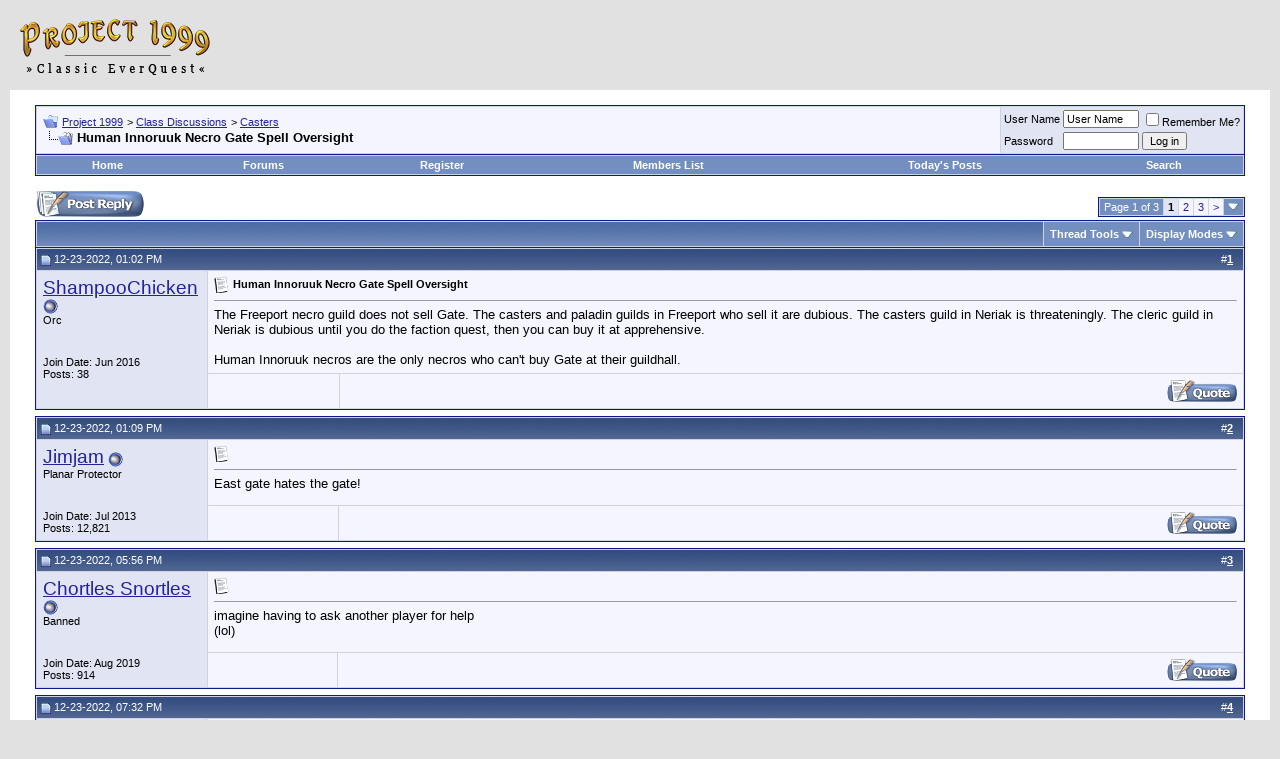

--- FILE ---
content_type: text/html; charset=ISO-8859-1
request_url: https://www.project1999.com/forums/showthread.php?s=586747c75cdfbb756f2ef083b6de353d&t=412526
body_size: 13551
content:
<!DOCTYPE html PUBLIC "-//W3C//DTD XHTML 1.0 Transitional//EN" "http://www.w3.org/TR/xhtml1/DTD/xhtml1-transitional.dtd">
<html xmlns="http://www.w3.org/1999/xhtml" dir="ltr" lang="en">
<head>
	<meta http-equiv="Content-Type" content="text/html; charset=ISO-8859-1" />
<meta name="generator" content="vBulletin" />

<meta name="keywords" content=" Human Innoruuk Necro Gate Spell Oversight, everquest,classic,emulator,nostalgia,server,project1999,p1999,p99,pvp,red99,red1999pvp,red,eqemu,eqemulator,game,gaming,online,mmo,mmorpg" />
<meta name="description" content=" Human Innoruuk Necro Gate Spell Oversight Casters" />


<!-- CSS Stylesheet -->
<style type="text/css" id="vbulletin_css">
/**
* vBulletin 3.8.11 CSS
* Style: 'Default Style'; Style ID: 1
*/
body
{
	background: #E1E1E2;
	color: #000000;
	font: 10pt verdana, geneva, lucida, 'lucida grande', arial, helvetica, sans-serif;
	margin: 5px 10px 10px 10px;
	padding: 0px;
}
a:link, body_alink
{
	color: #22229C;
}
a:visited, body_avisited
{
	color: #22229C;
}
a:hover, a:active, body_ahover
{
	color: #FF4400;
}
.page
{
	background: #FFFFFF;
	color: #000000;
}
td, th, p, li
{
	font: 10pt verdana, geneva, lucida, 'lucida grande', arial, helvetica, sans-serif;
}
.tborder
{
	background: #D1D1E1;
	color: #000000;
	border: 1px solid #0B198C;
}
.tcat
{
	background: #869BBF url(/forums/images/gradients/gradient_tcat.gif) repeat-x top left;
	color: #FFFFFF;
	font: bold 10pt verdana, geneva, lucida, 'lucida grande', arial, helvetica, sans-serif;
}
.tcat a:link, .tcat_alink
{
	color: #ffffff;
	text-decoration: none;
}
.tcat a:visited, .tcat_avisited
{
	color: #ffffff;
	text-decoration: none;
}
.tcat a:hover, .tcat a:active, .tcat_ahover
{
	color: #FFFF66;
	text-decoration: underline;
}
.thead
{
	background: #5C7099 url(/forums/images/gradients/gradient_thead.gif) repeat-x top left;
	color: #FFFFFF;
	font: bold 11px tahoma, verdana, geneva, lucida, 'lucida grande', arial, helvetica, sans-serif;
}
.thead a:link, .thead_alink
{
	color: #FFFFFF;
}
.thead a:visited, .thead_avisited
{
	color: #FFFFFF;
}
.thead a:hover, .thead a:active, .thead_ahover
{
	color: #FFFF00;
}
.tfoot
{
	background: #3E5C92;
	color: #E0E0F6;
}
.tfoot a:link, .tfoot_alink
{
	color: #E0E0F6;
}
.tfoot a:visited, .tfoot_avisited
{
	color: #E0E0F6;
}
.tfoot a:hover, .tfoot a:active, .tfoot_ahover
{
	color: #FFFF66;
}
.alt1, .alt1Active
{
	background: #F5F5FF;
	color: #000000;
}
.alt2, .alt2Active
{
	background: #E1E4F2;
	color: #000000;
}
.inlinemod
{
	background: #FFFFCC;
	color: #000000;
}
.wysiwyg
{
	background: #F5F5FF;
	color: #000000;
	font: 10pt verdana, geneva, lucida, 'lucida grande', arial, helvetica, sans-serif;
	margin: 5px 10px 10px 10px;
	padding: 0px;
}
.wysiwyg a:link, .wysiwyg_alink
{
	color: #22229C;
}
.wysiwyg a:visited, .wysiwyg_avisited
{
	color: #22229C;
}
.wysiwyg a:hover, .wysiwyg a:active, .wysiwyg_ahover
{
	color: #FF4400;
}
textarea, .bginput
{
	font: 10pt verdana, geneva, lucida, 'lucida grande', arial, helvetica, sans-serif;
}
.bginput option, .bginput optgroup
{
	font-size: 10pt;
	font-family: verdana, geneva, lucida, 'lucida grande', arial, helvetica, sans-serif;
}
.button
{
	font: 11px verdana, geneva, lucida, 'lucida grande', arial, helvetica, sans-serif;
}
select
{
	font: 11px verdana, geneva, lucida, 'lucida grande', arial, helvetica, sans-serif;
}
option, optgroup
{
	font-size: 11px;
	font-family: verdana, geneva, lucida, 'lucida grande', arial, helvetica, sans-serif;
}
.smallfont
{
	font: 11px verdana, geneva, lucida, 'lucida grande', arial, helvetica, sans-serif;
}
.time
{
	color: #666686;
}
.navbar
{
	font: 11px verdana, geneva, lucida, 'lucida grande', arial, helvetica, sans-serif;
}
.highlight
{
	color: #FF0000;
	font-weight: bold;
}
.fjsel
{
	background: #3E5C92;
	color: #E0E0F6;
}
.fjdpth0
{
	background: #F7F7F7;
	color: #000000;
}
.panel
{
	background: #E4E7F5 url(/forums/images/gradients/gradient_panel.gif) repeat-x top left;
	color: #000000;
	padding: 10px;
	border: 2px outset;
}
.panelsurround
{
	background: #D1D4E0 url(/forums/images/gradients/gradient_panelsurround.gif) repeat-x top left;
	color: #000000;
}
legend
{
	color: #22229C;
	font: 11px tahoma, verdana, geneva, lucida, 'lucida grande', arial, helvetica, sans-serif;
}
.vbmenu_control
{
	background: #738FBF;
	color: #FFFFFF;
	font: bold 11px tahoma, verdana, geneva, lucida, 'lucida grande', arial, helvetica, sans-serif;
	padding: 3px 6px 3px 6px;
	white-space: nowrap;
}
.vbmenu_control a:link, .vbmenu_control_alink
{
	color: #FFFFFF;
	text-decoration: none;
}
.vbmenu_control a:visited, .vbmenu_control_avisited
{
	color: #FFFFFF;
	text-decoration: none;
}
.vbmenu_control a:hover, .vbmenu_control a:active, .vbmenu_control_ahover
{
	color: #FFFFFF;
	text-decoration: underline;
}
.vbmenu_popup
{
	background: #FFFFFF;
	color: #000000;
	border: 1px solid #0B198C;
}
.vbmenu_option
{
	background: #BBC7CE;
	color: #000000;
	font: 11px verdana, geneva, lucida, 'lucida grande', arial, helvetica, sans-serif;
	white-space: nowrap;
	cursor: pointer;
}
.vbmenu_option a:link, .vbmenu_option_alink
{
	color: #22229C;
	text-decoration: none;
}
.vbmenu_option a:visited, .vbmenu_option_avisited
{
	color: #22229C;
	text-decoration: none;
}
.vbmenu_option a:hover, .vbmenu_option a:active, .vbmenu_option_ahover
{
	color: #FFFFFF;
	text-decoration: none;
}
.vbmenu_hilite
{
	background: #8A949E;
	color: #FFFFFF;
	font: 11px verdana, geneva, lucida, 'lucida grande', arial, helvetica, sans-serif;
	white-space: nowrap;
	cursor: pointer;
}
.vbmenu_hilite a:link, .vbmenu_hilite_alink
{
	color: #FFFFFF;
	text-decoration: none;
}
.vbmenu_hilite a:visited, .vbmenu_hilite_avisited
{
	color: #FFFFFF;
	text-decoration: none;
}
.vbmenu_hilite a:hover, .vbmenu_hilite a:active, .vbmenu_hilite_ahover
{
	color: #FFFFFF;
	text-decoration: none;
}
/* ***** styling for 'big' usernames on postbit etc. ***** */
.bigusername { font-size: 14pt; }

/* ***** small padding on 'thead' elements ***** */
td.thead, th.thead, div.thead { padding: 4px; }

/* ***** basic styles for multi-page nav elements */
.pagenav a { text-decoration: none; }
.pagenav td { padding: 2px 4px 2px 4px; }

/* ***** de-emphasized text */
.shade, a.shade:link, a.shade:visited { color: #777777; text-decoration: none; }
a.shade:active, a.shade:hover { color: #FF4400; text-decoration: underline; }
.tcat .shade, .thead .shade, .tfoot .shade { color: #DDDDDD; }

/* ***** define margin and font-size for elements inside panels ***** */
.fieldset { margin-bottom: 6px; }
.fieldset, .fieldset td, .fieldset p, .fieldset li { font-size: 11px; }
</style>
<link rel="stylesheet" type="text/css" href="clientscript/vbulletin_important.css?v=3811" /><style>
<!--
.sizedsig {
max-height:150px;
height:expression(this.scrollHeight > 150? "150px" : "hidden" );
overflow:hidden;
overflow-x:hidden;
}
// -->
</style>


<!-- / CSS Stylesheet -->

<!-- Yahoo Stuff -->
<script src="https://ajax.googleapis.com/ajax/libs/jquery/1.11.1/jquery.min.js"></script>
<script type="text/javascript" src="/forums/clientscript/yui/yahoo-dom-event/yahoo-dom-event.js?v=3811"></script>
<script type="text/javascript" src="/forums/clientscript/yui/connection/connection-min.js?v=3811"></script>
<script type="text/javascript">
<!--
var SESSIONURL = "s=e9c9567b5ddaa151a730096f7931d559&";
var SECURITYTOKEN = "guest";
var IMGDIR_MISC = "/forums/images/misc";
var vb_disable_ajax = parseInt("0", 10);
// -->
</script>
<script type="text/javascript" src="/forums/clientscript/vbulletin_global.js?v=3811"></script>
<script type="text/javascript" src="/forums/clientscript/vbulletin_menu.js?v=3811"></script>


	<title> Human Innoruuk Necro Gate Spell Oversight - Project 1999</title>
	<script type="text/javascript" src="/forums/clientscript/vbulletin_post_loader.js?v=3811"></script>
	<style type="text/css" id="vbulletin_showthread_css">
	<!--
	
	#links div { white-space: nowrap; }
	#links img { vertical-align: middle; }
	-->
	</style>
</head>
<body onload="">
<!-- logo -->
<a name="top"></a>
<table border="0" width="100%" cellpadding="0" cellspacing="0" align="center">
<tr>
	<td align="left"><a href="index.php?s=e9c9567b5ddaa151a730096f7931d559"><img src="/forums/images/p99_logo_forum_2.png" border="0" alt="Project 1999" /></a></td>
	<td align="center" id="header_right_cell" valign="center" nowrap>

<!-- Ad -->

</td>

</tr>
</table>
<!-- /logo -->

<!-- content table -->
<!-- open content container -->

<div align="center">
	<div class="page" style="width:100%; text-align:left">
		<div style="padding:0px 25px 0px 25px" align="left">





<br />

<!-- breadcrumb, login, pm info -->
<table class="tborder" cellpadding="6" cellspacing="1" border="0" width="100%" align="center">
<tr>
	<td class="alt1" width="100%">
		
			<table cellpadding="0" cellspacing="0" border="0">
			<tr valign="bottom">
				<td><a href="#" onclick="history.back(1); return false;"><img src="/forums/images/misc/navbits_start.gif" alt="Go Back" border="0" /></a></td>
				<td>&nbsp;</td>
				<td width="100%"><span class="navbar"><a href="index.php?s=e9c9567b5ddaa151a730096f7931d559" accesskey="1">Project 1999</a></span> 
	<span class="navbar">&gt; <a href="forumdisplay.php?s=e9c9567b5ddaa151a730096f7931d559&amp;f=61">Class Discussions</a></span>


	<span class="navbar">&gt; <a href="forumdisplay.php?s=e9c9567b5ddaa151a730096f7931d559&amp;f=66">Casters</a></span>

</td>
			</tr>
			<tr>
				<td class="navbar" style="font-size:10pt; padding-top:1px" colspan="3"><a href="/forums/showthread.php?s=586747c75cdfbb756f2ef083b6de353d&amp;t=412526"><img class="inlineimg" src="/forums/images/misc/navbits_finallink_ltr.gif" alt="Reload this Page" border="0" /></a> <strong>
	 Human Innoruuk Necro Gate Spell Oversight

</strong></td>
			</tr>
			</table>
		
	</td>

	<td class="alt2" nowrap="nowrap" style="padding:0px">
		<!-- login form2 -->
		<form action="/forums/login.php?do=login" method="post" onsubmit="md5hash(vb_login_password, vb_login_md5password, vb_login_md5password_utf, 0)">
		<script type="text/javascript" src="/forums/clientscript/vbulletin_md5.js?v=3811"></script>
		<table cellpadding="0" cellspacing="3" border="0">
		<tr>
			<td class="smallfont"><label for="navbar_username">User Name</label></td>
			<td><input type="text" class="bginput" style="font-size: 11px" name="vb_login_username" id="navbar_username" size="10" accesskey="u" tabindex="101" value="User Name" onfocus="if (this.value == 'User Name') this.value = '';" /></td>
			<td class="smallfont" nowrap="nowrap"><label for="cb_cookieuser_navbar"><input type="checkbox" name="cookieuser" value="1" tabindex="103" id="cb_cookieuser_navbar" accesskey="c" />Remember Me?</label></td>
		</tr>
		<tr>
			<td class="smallfont"><label for="navbar_password">Password</label></td>
			<td><input type="password" class="bginput" style="font-size: 11px" name="vb_login_password" id="navbar_password" size="10" tabindex="102" /></td>
			<td><input type="submit" class="button" value="Log in" tabindex="104" title="Enter your username and password in the boxes provided to login, or click the 'register' button to create a profile for yourself." accesskey="s" /></td>
		</tr>
		</table>
		<input type="hidden" name="s" value="e9c9567b5ddaa151a730096f7931d559" />
	<input type="hidden" name="securitytoken" value="guest" />
		<input type="hidden" name="do" value="login" />
		<input type="hidden" name="vb_login_md5password" />
		<input type="hidden" name="vb_login_md5password_utf" />
		</form>
		<!-- / login form -->
	</td>

</tr>
</table>
<!-- / breadcrumb, login, pm info -->

<!-- nav buttons bar -->
<div class="tborder" style="padding:1px; border-top-width:0px">
	<table cellpadding="0" cellspacing="0" border="0" width="100%" align="center">
	<tr align="center">
		<td class="vbmenu_control"><a href="/index.php?s=e9c9567b5ddaa151a730096f7931d559" accesskey="2">Home</a></td>
		<td class="vbmenu_control"><a href="/forums/index.php?s=e9c9567b5ddaa151a730096f7931d559" accesskey="2">Forums</a></td>
		
		
			<td class="vbmenu_control"><a href="/forums/register.php?s=e9c9567b5ddaa151a730096f7931d559" rel="nofollow">Register</a></td>
		
		
		
			<td class="vbmenu_control"><a href="/forums/memberlist.php?s=e9c9567b5ddaa151a730096f7931d559">Members List</a></td>
		
		
			
				
				<td class="vbmenu_control"><a href="/forums/search.php?s=e9c9567b5ddaa151a730096f7931d559&amp;do=getdaily" accesskey="2">Today's Posts</a></td>
				<td id="navbar_search" class="vbmenu_control"><a href="/forums/search.php?s=e9c9567b5ddaa151a730096f7931d559" accesskey="4" rel="nofollow">Search</a> </td>
			
			
		
		
		
		</tr>
	</table>
</div>
<!-- / nav buttons bar -->

<br />






<!-- NAVBAR POPUP MENUS -->

	
	<!-- header quick search form -->
	<div class="vbmenu_popup" id="navbar_search_menu" style="display:none" align="left">
		<table cellpadding="4" cellspacing="1" border="0">
		<tr>
			<td class="thead">Search Forums</td>
		</tr>
		<tr>
			<td class="vbmenu_option" title="nohilite">
				<form action="search.php?do=process" method="post">

					<input type="hidden" name="do" value="process" />
					<input type="hidden" name="quicksearch" value="1" />
					<input type="hidden" name="childforums" value="1" />
					<input type="hidden" name="exactname" value="1" />
					<input type="hidden" name="s" value="e9c9567b5ddaa151a730096f7931d559" />
	<input type="hidden" name="securitytoken" value="guest" />
					<div><input type="text" class="bginput" name="query" size="25" tabindex="1001" /><input type="submit" class="button" value="Go" tabindex="1004" /></div>
					<div style="margin-top:6px">
						<label for="rb_nb_sp0"><input type="radio" name="showposts" value="0" id="rb_nb_sp0" tabindex="1002" checked="checked" />Show Threads</label>
						&nbsp;
						<label for="rb_nb_sp1"><input type="radio" name="showposts" value="1" id="rb_nb_sp1" tabindex="1003" />Show Posts</label>
					</div>
				</form>
			</td>
		</tr>
		
		<tr>
			<td class="vbmenu_option"><a href="/forums/search.php?s=e9c9567b5ddaa151a730096f7931d559" accesskey="4" rel="nofollow">Advanced Search</a></td>
		</tr>
		
		</table>
	</div>
	<!-- / header quick search form -->
	

	
<!-- / NAVBAR POPUP MENUS -->

<!-- PAGENAV POPUP -->
	<div class="vbmenu_popup" id="pagenav_menu" style="display:none">
		<table cellpadding="4" cellspacing="1" border="0">
		<tr>
			<td class="thead" nowrap="nowrap">Go to Page...</td>
		</tr>
		<tr>
			<td class="vbmenu_option" title="nohilite">
			<form action="index.php" method="get" onsubmit="return this.gotopage()" id="pagenav_form">
				<input type="text" class="bginput" id="pagenav_itxt" style="font-size:11px" size="4" />
				<input type="button" class="button" id="pagenav_ibtn" value="Go" />
			</form>
			</td>
		</tr>
		</table>
	</div>
<!-- / PAGENAV POPUP -->








<a name="poststop" id="poststop"></a>

<!-- controls above postbits -->
<table cellpadding="0" cellspacing="0" border="0" width="100%" style="margin-bottom:3px">
<tr valign="bottom">
	
		<td class="smallfont"><a href="newreply.php?s=e9c9567b5ddaa151a730096f7931d559&amp;do=newreply&amp;noquote=1&amp;p=3547893" rel="nofollow"><img src="/forums/images/buttons/reply.gif" alt="Reply" border="0" /></a></td>
	
	<td align="right"><div class="pagenav" align="right">
<table class="tborder" cellpadding="3" cellspacing="1" border="0">
<tr>
	<td class="vbmenu_control" style="font-weight:normal">Page 1 of 3</td>
	
	
		<td class="alt2"><span class="smallfont" title="Showing results 1 to 10 of 23"><strong>1</strong></span></td>
 <td class="alt1"><a class="smallfont" href="showthread.php?s=e9c9567b5ddaa151a730096f7931d559&amp;t=412526&amp;page=2" title="Show results 11 to 20 of 23">2</a></td><td class="alt1"><a class="smallfont" href="showthread.php?s=e9c9567b5ddaa151a730096f7931d559&amp;t=412526&amp;page=3" title="Show results 21 to 23 of 23">3</a></td>
	<td class="alt1"><a rel="next" class="smallfont" href="showthread.php?s=e9c9567b5ddaa151a730096f7931d559&amp;t=412526&amp;page=2" title="Next Page - Results 11 to 20 of 23">&gt;</a></td>
	
	<td class="vbmenu_control" title="showthread.php?s=e9c9567b5ddaa151a730096f7931d559&amp;t=412526"><a name="PageNav"></a></td>
</tr>
</table>
</div></td>
</tr>
</table>
<!-- / controls above postbits -->

<!-- toolbar -->
<table class="tborder" cellpadding="6" cellspacing="1" border="0" width="100%" align="center" style="border-bottom-width:0px">
<tr>
	<td class="tcat" width="100%">
		<div class="smallfont">
		
		&nbsp;
		</div>
	</td>
	<td class="vbmenu_control" id="threadtools" nowrap="nowrap">
		<a href="/forums/showthread.php?t=412526&amp;nojs=1#goto_threadtools">Thread Tools</a>
		<script type="text/javascript"> vbmenu_register("threadtools"); </script>
	</td>
	
	
	
	<td class="vbmenu_control" id="displaymodes" nowrap="nowrap">
		<a href="/forums/showthread.php?t=412526&amp;nojs=1#goto_displaymodes">Display Modes</a>
		<script type="text/javascript"> vbmenu_register("displaymodes"); </script>
	</td>
	

	

</tr>
</table>
<!-- / toolbar -->



<!-- end content table -->

		</div>
	</div>
</div>

<!-- / close content container -->
<!-- / end content table -->





<div id="posts"><!-- post #3547893 -->

	<!-- open content container -->

<div align="center">
	<div class="page" style="width:100%; text-align:left">
		<div style="padding:0px 25px 0px 25px" align="left">

	<div id="edit3547893" style="padding:0px 0px 6px 0px">
	<!-- this is not the last post shown on the page -->



<table class="tborder" id="post3547893" cellpadding="6" cellspacing="1" border="0" width="100%" align="center">
<tr>
	<td class="thead" colspan="3" >
		<div class="normal" style="float:right">
			&nbsp;
			#<a href="showpost.php?s=e9c9567b5ddaa151a730096f7931d559&amp;p=3547893&amp;postcount=1" target="new" rel="nofollow" id="postcount3547893" name="1"><strong>1</strong></a> &nbsp;
			
			
			
			
			
		</div>

		<div class="normal">
			<!-- status icon and date -->
			<a name="post3547893"><img class="inlineimg" src="/forums/images/statusicon/post_old.gif" alt="Old" border="0" /></a>
			
				12-23-2022, 01:02 PM
			
			
			<!-- / status icon and date -->
		</div>
	</td>
</tr>
<tr>
	<td rowspan="2" class="alt2" valign="top" width="170" style="padding:0px">
		<!-- user info -->
		<table cellpadding="0" cellspacing="6" border="0" width="100%">
		<tr>
			<td>

				<div id="postmenu_3547893">
					
					<a class="bigusername" href="member.php?s=e9c9567b5ddaa151a730096f7931d559&amp;u=155657">ShampooChicken</a>
					<img class="inlineimg" src="/forums/images/statusicon/user_offline.gif" alt="ShampooChicken is offline" border="0" />


					<script type="text/javascript"> vbmenu_register("postmenu_3547893", true); </script>
					
				</div>

				<div class="smallfont">Orc</div>
				
				
				

			<br />
			<br />

				<div class="smallfont">
					<div>Join Date: Jun 2016</div>
					
					
					<div>
						Posts: 38
					</div>
					
					
					
					
					<div>    </div>
				</div>

			</td>
		</tr>
		</table>
		<!-- / user info -->
	</td>

	<td class="alt1" colspan="2" valign="top" id="td_post_3547893">
	<!-- message, attachments, sig -->

		

		
			<!-- icon and title -->
			<div class="smallfont">
				<img class="inlineimg" src="/forums/images/icons/icon1.gif" alt="Default" border="0" />
				<strong>Human Innoruuk Necro Gate Spell Oversight</strong>
			</div>
			<hr size="1" style="color:#D1D1E1" />
			<!-- / icon and title -->
		

		<!-- message -->
		<div id="post_message_3547893">The Freeport necro guild does not sell Gate. The casters and paladin guilds in Freeport who sell it are dubious. The casters guild in Neriak is threateningly. The cleric guild in Neriak is dubious until you do the faction quest, then you can buy it at apprehensive.<br />
<br />
Human Innoruuk necros are the only necros who can't buy Gate at their guildhall.</div>
		<!-- / message -->

		

		

		

		
		
		</td></tr>
		<tr><td class="alt1" valign="bottom" height="1" valign="bottom" nowrap>

		
		
		</td><td class="alt1" valign="bottom" height="1" nowrap>

		<div align="right">
			<!-- controls -->
			
			
			
				<a href="newreply.php?s=e9c9567b5ddaa151a730096f7931d559&amp;do=newreply&amp;p=3547893" rel="nofollow"><img src="/forums/images/buttons/quote.gif" alt="Reply With Quote" border="0" /></a>
			
			
			
			
			
			
			
				
			
			
			<!-- / controls -->
		</div>

	<!-- message, attachments, sig -->

	</td>
</tr>
</table>


<!-- post 3547893 popup menu -->
<div class="vbmenu_popup" id="postmenu_3547893_menu" style="display:none;">
	<table cellpadding="4" cellspacing="1" border="0">
	<tr>
		<td class="thead">ShampooChicken</td>
	</tr>
	
		<tr><td class="vbmenu_option"><a href="member.php?s=e9c9567b5ddaa151a730096f7931d559&amp;u=155657">View Public Profile</a></td></tr>
	
	
		<tr><td class="vbmenu_option"><a href="private.php?s=e9c9567b5ddaa151a730096f7931d559&amp;do=newpm&amp;u=155657" rel="nofollow">Send a private message to ShampooChicken</a></td></tr>
	
	
	
	
		<tr><td class="vbmenu_option"><a href="search.php?s=e9c9567b5ddaa151a730096f7931d559&amp;do=finduser&amp;u=155657" rel="nofollow">Find all posts by ShampooChicken</a></td></tr>
	
	
	
	</table>
</div>
<!-- / post 3547893 popup menu -->


	</div>
	
		</div>
	</div>
</div>

<!-- / close content container -->

<!-- / post #3547893 --><!-- post #3547900 -->

	<!-- open content container -->

<div align="center">
	<div class="page" style="width:100%; text-align:left">
		<div style="padding:0px 25px 0px 25px" align="left">

	<div id="edit3547900" style="padding:0px 0px 6px 0px">
	<!-- this is not the last post shown on the page -->



<table class="tborder" id="post3547900" cellpadding="6" cellspacing="1" border="0" width="100%" align="center">
<tr>
	<td class="thead" colspan="3" >
		<div class="normal" style="float:right">
			&nbsp;
			#<a href="showpost.php?s=e9c9567b5ddaa151a730096f7931d559&amp;p=3547900&amp;postcount=2" target="new" rel="nofollow" id="postcount3547900" name="2"><strong>2</strong></a> &nbsp;
			
			
			
			
			
		</div>

		<div class="normal">
			<!-- status icon and date -->
			<a name="post3547900"><img class="inlineimg" src="/forums/images/statusicon/post_old.gif" alt="Old" border="0" /></a>
			
				12-23-2022, 01:09 PM
			
			
			<!-- / status icon and date -->
		</div>
	</td>
</tr>
<tr>
	<td rowspan="2" class="alt2" valign="top" width="170" style="padding:0px">
		<!-- user info -->
		<table cellpadding="0" cellspacing="6" border="0" width="100%">
		<tr>
			<td>

				<div id="postmenu_3547900">
					
					<a class="bigusername" href="member.php?s=e9c9567b5ddaa151a730096f7931d559&amp;u=33136">Jimjam</a>
					<img class="inlineimg" src="/forums/images/statusicon/user_offline.gif" alt="Jimjam is offline" border="0" />


					<script type="text/javascript"> vbmenu_register("postmenu_3547900", true); </script>
					
				</div>

				<div class="smallfont">Planar Protector</div>
				
				
				

			<br />
			<br />

				<div class="smallfont">
					<div>Join Date: Jul 2013</div>
					
					
					<div>
						Posts: 12,821
					</div>
					
					
					
					
					<div>    </div>
				</div>

			</td>
		</tr>
		</table>
		<!-- / user info -->
	</td>

	<td class="alt1" colspan="2" valign="top" id="td_post_3547900">
	<!-- message, attachments, sig -->

		

		
			<!-- icon and title -->
			<div class="smallfont">
				<img class="inlineimg" src="/forums/images/icons/icon1.gif" alt="Default" border="0" />
				
			</div>
			<hr size="1" style="color:#D1D1E1" />
			<!-- / icon and title -->
		

		<!-- message -->
		<div id="post_message_3547900">East gate hates the gate!</div>
		<!-- / message -->

		

		

		

		
		
		</td></tr>
		<tr><td class="alt1" valign="bottom" height="1" valign="bottom" nowrap>

		
		
		</td><td class="alt1" valign="bottom" height="1" nowrap>

		<div align="right">
			<!-- controls -->
			
			
			
				<a href="newreply.php?s=e9c9567b5ddaa151a730096f7931d559&amp;do=newreply&amp;p=3547900" rel="nofollow"><img src="/forums/images/buttons/quote.gif" alt="Reply With Quote" border="0" /></a>
			
			
			
			
			
			
			
				
			
			
			<!-- / controls -->
		</div>

	<!-- message, attachments, sig -->

	</td>
</tr>
</table>


<!-- post 3547900 popup menu -->
<div class="vbmenu_popup" id="postmenu_3547900_menu" style="display:none;">
	<table cellpadding="4" cellspacing="1" border="0">
	<tr>
		<td class="thead">Jimjam</td>
	</tr>
	
		<tr><td class="vbmenu_option"><a href="member.php?s=e9c9567b5ddaa151a730096f7931d559&amp;u=33136">View Public Profile</a></td></tr>
	
	
		<tr><td class="vbmenu_option"><a href="private.php?s=e9c9567b5ddaa151a730096f7931d559&amp;do=newpm&amp;u=33136" rel="nofollow">Send a private message to Jimjam</a></td></tr>
	
	
	
	
		<tr><td class="vbmenu_option"><a href="search.php?s=e9c9567b5ddaa151a730096f7931d559&amp;do=finduser&amp;u=33136" rel="nofollow">Find all posts by Jimjam</a></td></tr>
	
	
	
	</table>
</div>
<!-- / post 3547900 popup menu -->


	</div>
	
		</div>
	</div>
</div>

<!-- / close content container -->

<!-- / post #3547900 --><!-- post #3548036 -->

	<!-- open content container -->

<div align="center">
	<div class="page" style="width:100%; text-align:left">
		<div style="padding:0px 25px 0px 25px" align="left">

	<div id="edit3548036" style="padding:0px 0px 6px 0px">
	<!-- this is not the last post shown on the page -->



<table class="tborder" id="post3548036" cellpadding="6" cellspacing="1" border="0" width="100%" align="center">
<tr>
	<td class="thead" colspan="3" >
		<div class="normal" style="float:right">
			&nbsp;
			#<a href="showpost.php?s=e9c9567b5ddaa151a730096f7931d559&amp;p=3548036&amp;postcount=3" target="new" rel="nofollow" id="postcount3548036" name="3"><strong>3</strong></a> &nbsp;
			
			
			
			
			
		</div>

		<div class="normal">
			<!-- status icon and date -->
			<a name="post3548036"><img class="inlineimg" src="/forums/images/statusicon/post_old.gif" alt="Old" border="0" /></a>
			
				12-23-2022, 05:56 PM
			
			
			<!-- / status icon and date -->
		</div>
	</td>
</tr>
<tr>
	<td rowspan="2" class="alt2" valign="top" width="170" style="padding:0px">
		<!-- user info -->
		<table cellpadding="0" cellspacing="6" border="0" width="100%">
		<tr>
			<td>

				<div id="postmenu_3548036">
					
					<a class="bigusername" href="member.php?s=e9c9567b5ddaa151a730096f7931d559&amp;u=198698">Chortles Snortles</a>
					<img class="inlineimg" src="/forums/images/statusicon/user_offline.gif" alt="Chortles Snortles is offline" border="0" />


					<script type="text/javascript"> vbmenu_register("postmenu_3548036", true); </script>
					
				</div>

				<div class="smallfont">Banned</div>
				
				
				

			<br />
			<br />

				<div class="smallfont">
					<div>Join Date: Aug 2019</div>
					
					
					<div>
						Posts: 914
					</div>
					
					
					
					
					<div>    </div>
				</div>

			</td>
		</tr>
		</table>
		<!-- / user info -->
	</td>

	<td class="alt1" colspan="2" valign="top" id="td_post_3548036">
	<!-- message, attachments, sig -->

		

		
			<!-- icon and title -->
			<div class="smallfont">
				<img class="inlineimg" src="/forums/images/icons/icon1.gif" alt="Default" border="0" />
				
			</div>
			<hr size="1" style="color:#D1D1E1" />
			<!-- / icon and title -->
		

		<!-- message -->
		<div id="post_message_3548036">imagine having to ask another player for help <br />
(lol)</div>
		<!-- / message -->

		

		

		

		
		
		</td></tr>
		<tr><td class="alt1" valign="bottom" height="1" valign="bottom" nowrap>

		
		
		</td><td class="alt1" valign="bottom" height="1" nowrap>

		<div align="right">
			<!-- controls -->
			
			
			
				<a href="newreply.php?s=e9c9567b5ddaa151a730096f7931d559&amp;do=newreply&amp;p=3548036" rel="nofollow"><img src="/forums/images/buttons/quote.gif" alt="Reply With Quote" border="0" /></a>
			
			
			
			
			
			
			
				
			
			
			<!-- / controls -->
		</div>

	<!-- message, attachments, sig -->

	</td>
</tr>
</table>


<!-- post 3548036 popup menu -->
<div class="vbmenu_popup" id="postmenu_3548036_menu" style="display:none;">
	<table cellpadding="4" cellspacing="1" border="0">
	<tr>
		<td class="thead">Chortles Snortles</td>
	</tr>
	
		<tr><td class="vbmenu_option"><a href="member.php?s=e9c9567b5ddaa151a730096f7931d559&amp;u=198698">View Public Profile</a></td></tr>
	
	
	
	
	
		<tr><td class="vbmenu_option"><a href="search.php?s=e9c9567b5ddaa151a730096f7931d559&amp;do=finduser&amp;u=198698" rel="nofollow">Find all posts by Chortles Snortles</a></td></tr>
	
	
	
	</table>
</div>
<!-- / post 3548036 popup menu -->


	</div>
	
		</div>
	</div>
</div>

<!-- / close content container -->

<!-- / post #3548036 --><!-- post #3548071 -->

	<!-- open content container -->

<div align="center">
	<div class="page" style="width:100%; text-align:left">
		<div style="padding:0px 25px 0px 25px" align="left">

	<div id="edit3548071" style="padding:0px 0px 6px 0px">
	<!-- this is not the last post shown on the page -->



<table class="tborder" id="post3548071" cellpadding="6" cellspacing="1" border="0" width="100%" align="center">
<tr>
	<td class="thead" colspan="3" >
		<div class="normal" style="float:right">
			&nbsp;
			#<a href="showpost.php?s=e9c9567b5ddaa151a730096f7931d559&amp;p=3548071&amp;postcount=4" target="new" rel="nofollow" id="postcount3548071" name="4"><strong>4</strong></a> &nbsp;
			
			
			
			
			
		</div>

		<div class="normal">
			<!-- status icon and date -->
			<a name="post3548071"><img class="inlineimg" src="/forums/images/statusicon/post_old.gif" alt="Old" border="0" /></a>
			
				12-23-2022, 07:32 PM
			
			
			<!-- / status icon and date -->
		</div>
	</td>
</tr>
<tr>
	<td rowspan="2" class="alt2" valign="top" width="170" style="padding:0px">
		<!-- user info -->
		<table cellpadding="0" cellspacing="6" border="0" width="100%">
		<tr>
			<td>

				<div id="postmenu_3548071">
					
					<a class="bigusername" href="member.php?s=e9c9567b5ddaa151a730096f7931d559&amp;u=125307">Videri</a>
					<img class="inlineimg" src="/forums/images/statusicon/user_offline.gif" alt="Videri is offline" border="0" />


					<script type="text/javascript"> vbmenu_register("postmenu_3548071", true); </script>
					
				</div>

				<div class="smallfont">Planar Protector</div>
				
				<br /><a href="member.php?s=e9c9567b5ddaa151a730096f7931d559&amp;u=125307"><img src="image.php?s=e9c9567b5ddaa151a730096f7931d559&amp;u=125307&amp;dateline=1588486349" width="100" height="66" alt="Videri's Avatar" border="0" /></a>
				

			<br />
			<br />

				<div class="smallfont">
					<div>Join Date: Dec 2014</div>
					
					
					<div>
						Posts: 2,923
					</div>
					
					
					
					
					<div>    </div>
				</div>

			</td>
		</tr>
		</table>
		<!-- / user info -->
	</td>

	<td class="alt1" colspan="2" valign="top" id="td_post_3548071">
	<!-- message, attachments, sig -->

		

		
			<!-- icon and title -->
			<div class="smallfont">
				<img class="inlineimg" src="/forums/images/icons/icon1.gif" alt="Default" border="0" />
				
			</div>
			<hr size="1" style="color:#D1D1E1" />
			<!-- / icon and title -->
		

		<!-- message -->
		<div id="post_message_3548071">You can also buy a gem, like a Jade or Peridot, drop-transfer it to a level 1 cleric, buy yourself Gate, and drop transfer the Gate scroll to your necro. Even roleplayers should be able to explain that as a shady transaction.</div>
		<!-- / message -->

		

		

		
		<!-- sig -->
			<div>
				__________________<br />
				<div class="sizedsig"><font color="SeaGreen">Potatus / Havona &lt;Castle&gt;</font> / <font color="Blue">Seaglass &lt;Castle&gt;</font> / <font color="Red">Tala / Havona</font><br />
<a href="https://project1999.com/forums/showpost.php?p=823300&amp;postcount=27" target="_blank"><div style="margin:20px; margin-top:5px; ">
	<div class="smallfont" style="margin-bottom:2px">Quote:</div>
	<table cellpadding="6" cellspacing="0" border="0" width="100%">
	<tr>
		<td class="alt2" style="border:1px inset">
			
				<div>
					Originally Posted by <strong>Nilbog</strong>
					
				</div>
				<div style="font-style:italic">I'll keep making classic changes when I can, regardless if people threaten to quit. I'm here to recreate classic eq; not to make people happy.</div>
			
		</td>
	</tr>
	</table>
</div></a></div>
			</div>
		<!-- / sig -->
		

		
		
		</td></tr>
		<tr><td class="alt1" valign="bottom" height="1" valign="bottom" nowrap>

		
		
		</td><td class="alt1" valign="bottom" height="1" nowrap>

		<div align="right">
			<!-- controls -->
			
			
			
				<a href="newreply.php?s=e9c9567b5ddaa151a730096f7931d559&amp;do=newreply&amp;p=3548071" rel="nofollow"><img src="/forums/images/buttons/quote.gif" alt="Reply With Quote" border="0" /></a>
			
			
			
			
			
			
			
				
			
			
			<!-- / controls -->
		</div>

	<!-- message, attachments, sig -->

	</td>
</tr>
</table>


<!-- post 3548071 popup menu -->
<div class="vbmenu_popup" id="postmenu_3548071_menu" style="display:none;">
	<table cellpadding="4" cellspacing="1" border="0">
	<tr>
		<td class="thead">Videri</td>
	</tr>
	
		<tr><td class="vbmenu_option"><a href="member.php?s=e9c9567b5ddaa151a730096f7931d559&amp;u=125307">View Public Profile</a></td></tr>
	
	
		<tr><td class="vbmenu_option"><a href="private.php?s=e9c9567b5ddaa151a730096f7931d559&amp;do=newpm&amp;u=125307" rel="nofollow">Send a private message to Videri</a></td></tr>
	
	
	
	
		<tr><td class="vbmenu_option"><a href="search.php?s=e9c9567b5ddaa151a730096f7931d559&amp;do=finduser&amp;u=125307" rel="nofollow">Find all posts by Videri</a></td></tr>
	
	
	
	</table>
</div>
<!-- / post 3548071 popup menu -->


	</div>
	
		</div>
	</div>
</div>

<!-- / close content container -->

<!-- / post #3548071 --><!-- post #3548102 -->

	<!-- open content container -->

<div align="center">
	<div class="page" style="width:100%; text-align:left">
		<div style="padding:0px 25px 0px 25px" align="left">

	<div id="edit3548102" style="padding:0px 0px 6px 0px">
	<!-- this is not the last post shown on the page -->



<table class="tborder" id="post3548102" cellpadding="6" cellspacing="1" border="0" width="100%" align="center">
<tr>
	<td class="thead" colspan="3" >
		<div class="normal" style="float:right">
			&nbsp;
			#<a href="showpost.php?s=e9c9567b5ddaa151a730096f7931d559&amp;p=3548102&amp;postcount=5" target="new" rel="nofollow" id="postcount3548102" name="5"><strong>5</strong></a> &nbsp;
			
			
			
			
			
		</div>

		<div class="normal">
			<!-- status icon and date -->
			<a name="post3548102"><img class="inlineimg" src="/forums/images/statusicon/post_old.gif" alt="Old" border="0" /></a>
			
				12-23-2022, 08:31 PM
			
			
			<!-- / status icon and date -->
		</div>
	</td>
</tr>
<tr>
	<td rowspan="2" class="alt2" valign="top" width="170" style="padding:0px">
		<!-- user info -->
		<table cellpadding="0" cellspacing="6" border="0" width="100%">
		<tr>
			<td>

				<div id="postmenu_3548102">
					
					<a class="bigusername" href="member.php?s=e9c9567b5ddaa151a730096f7931d559&amp;u=232083">PatChapp</a>
					<img class="inlineimg" src="/forums/images/statusicon/user_offline.gif" alt="PatChapp is offline" border="0" />


					<script type="text/javascript"> vbmenu_register("postmenu_3548102", true); </script>
					
				</div>

				<div class="smallfont">Planar Protector</div>
				
				
				

			<br />
			<br />

				<div class="smallfont">
					<div>Join Date: Jul 2021</div>
					
					
					<div>
						Posts: 1,171
					</div>
					
					
					
					
					<div>    </div>
				</div>

			</td>
		</tr>
		</table>
		<!-- / user info -->
	</td>

	<td class="alt1" colspan="2" valign="top" id="td_post_3548102">
	<!-- message, attachments, sig -->

		

		
			<!-- icon and title -->
			<div class="smallfont">
				<img class="inlineimg" src="/forums/images/icons/icon1.gif" alt="Default" border="0" />
				
			</div>
			<hr size="1" style="color:#D1D1E1" />
			<!-- / icon and title -->
		

		<!-- message -->
		<div id="post_message_3548102">Human innoruuk cleric can't buy spells at all until they do they do the faction quest.</div>
		<!-- / message -->

		

		

		

		
		
		</td></tr>
		<tr><td class="alt1" valign="bottom" height="1" valign="bottom" nowrap>

		
		
		</td><td class="alt1" valign="bottom" height="1" nowrap>

		<div align="right">
			<!-- controls -->
			
			
			
				<a href="newreply.php?s=e9c9567b5ddaa151a730096f7931d559&amp;do=newreply&amp;p=3548102" rel="nofollow"><img src="/forums/images/buttons/quote.gif" alt="Reply With Quote" border="0" /></a>
			
			
			
			
			
			
			
				
			
			
			<!-- / controls -->
		</div>

	<!-- message, attachments, sig -->

	</td>
</tr>
</table>


<!-- post 3548102 popup menu -->
<div class="vbmenu_popup" id="postmenu_3548102_menu" style="display:none;">
	<table cellpadding="4" cellspacing="1" border="0">
	<tr>
		<td class="thead">PatChapp</td>
	</tr>
	
		<tr><td class="vbmenu_option"><a href="member.php?s=e9c9567b5ddaa151a730096f7931d559&amp;u=232083">View Public Profile</a></td></tr>
	
	
		<tr><td class="vbmenu_option"><a href="private.php?s=e9c9567b5ddaa151a730096f7931d559&amp;do=newpm&amp;u=232083" rel="nofollow">Send a private message to PatChapp</a></td></tr>
	
	
	
	
		<tr><td class="vbmenu_option"><a href="search.php?s=e9c9567b5ddaa151a730096f7931d559&amp;do=finduser&amp;u=232083" rel="nofollow">Find all posts by PatChapp</a></td></tr>
	
	
	
	</table>
</div>
<!-- / post 3548102 popup menu -->


	</div>
	
		</div>
	</div>
</div>

<!-- / close content container -->

<!-- / post #3548102 --><!-- post #3548205 -->

	<!-- open content container -->

<div align="center">
	<div class="page" style="width:100%; text-align:left">
		<div style="padding:0px 25px 0px 25px" align="left">

	<div id="edit3548205" style="padding:0px 0px 6px 0px">
	<!-- this is not the last post shown on the page -->



<table class="tborder" id="post3548205" cellpadding="6" cellspacing="1" border="0" width="100%" align="center">
<tr>
	<td class="thead" colspan="3" >
		<div class="normal" style="float:right">
			&nbsp;
			#<a href="showpost.php?s=e9c9567b5ddaa151a730096f7931d559&amp;p=3548205&amp;postcount=6" target="new" rel="nofollow" id="postcount3548205" name="6"><strong>6</strong></a> &nbsp;
			
			
			
			
			
		</div>

		<div class="normal">
			<!-- status icon and date -->
			<a name="post3548205"><img class="inlineimg" src="/forums/images/statusicon/post_old.gif" alt="Old" border="0" /></a>
			
				12-23-2022, 11:46 PM
			
			
			<!-- / status icon and date -->
		</div>
	</td>
</tr>
<tr>
	<td rowspan="2" class="alt2" valign="top" width="170" style="padding:0px">
		<!-- user info -->
		<table cellpadding="0" cellspacing="6" border="0" width="100%">
		<tr>
			<td>

				<div id="postmenu_3548205">
					
					<a class="bigusername" href="member.php?s=e9c9567b5ddaa151a730096f7931d559&amp;u=210090">magnetaress</a>
					<img class="inlineimg" src="/forums/images/statusicon/user_offline.gif" alt="magnetaress is offline" border="0" />


					<script type="text/javascript"> vbmenu_register("postmenu_3548205", true); </script>
					
				</div>

				<div class="smallfont">Planar Protector</div>
				
				<br /><a href="member.php?s=e9c9567b5ddaa151a730096f7931d559&amp;u=210090"><img src="image.php?s=e9c9567b5ddaa151a730096f7931d559&amp;u=210090&amp;dateline=1719712045" width="100" height="98" alt="magnetaress's Avatar" border="0" /></a>
				

			<br />
			<br />

				<div class="smallfont">
					<div>Join Date: Feb 2020</div>
					<div>Location: Inside of you.</div>
					
					<div>
						Posts: 10,241
					</div>
					
					
					
					
					<div>    </div>
				</div>

			</td>
		</tr>
		</table>
		<!-- / user info -->
	</td>

	<td class="alt1" colspan="2" valign="top" id="td_post_3548205">
	<!-- message, attachments, sig -->

		

		
			<!-- icon and title -->
			<div class="smallfont">
				<img class="inlineimg" src="/forums/images/icons/icon1.gif" alt="Default" border="0" />
				
			</div>
			<hr size="1" style="color:#D1D1E1" />
			<!-- / icon and title -->
		

		<!-- message -->
		<div id="post_message_3548205">You can buy everything you need in Neriak.</div>
		<!-- / message -->

		

		

		

		
		
		</td></tr>
		<tr><td class="alt1" valign="bottom" height="1" valign="bottom" nowrap>

		
		
		</td><td class="alt1" valign="bottom" height="1" nowrap>

		<div align="right">
			<!-- controls -->
			
			
			
				<a href="newreply.php?s=e9c9567b5ddaa151a730096f7931d559&amp;do=newreply&amp;p=3548205" rel="nofollow"><img src="/forums/images/buttons/quote.gif" alt="Reply With Quote" border="0" /></a>
			
			
			
			
			
			
			
				
			
			
			<!-- / controls -->
		</div>

	<!-- message, attachments, sig -->

	</td>
</tr>
</table>


<!-- post 3548205 popup menu -->
<div class="vbmenu_popup" id="postmenu_3548205_menu" style="display:none;">
	<table cellpadding="4" cellspacing="1" border="0">
	<tr>
		<td class="thead">magnetaress</td>
	</tr>
	
		<tr><td class="vbmenu_option"><a href="member.php?s=e9c9567b5ddaa151a730096f7931d559&amp;u=210090">View Public Profile</a></td></tr>
	
	
		<tr><td class="vbmenu_option"><a href="private.php?s=e9c9567b5ddaa151a730096f7931d559&amp;do=newpm&amp;u=210090" rel="nofollow">Send a private message to magnetaress</a></td></tr>
	
	
	
	
		<tr><td class="vbmenu_option"><a href="search.php?s=e9c9567b5ddaa151a730096f7931d559&amp;do=finduser&amp;u=210090" rel="nofollow">Find all posts by magnetaress</a></td></tr>
	
	
	
	</table>
</div>
<!-- / post 3548205 popup menu -->


	</div>
	
		</div>
	</div>
</div>

<!-- / close content container -->

<!-- / post #3548205 --><!-- post #3548439 -->

	<!-- open content container -->

<div align="center">
	<div class="page" style="width:100%; text-align:left">
		<div style="padding:0px 25px 0px 25px" align="left">

	<div id="edit3548439" style="padding:0px 0px 6px 0px">
	<!-- this is not the last post shown on the page -->



<table class="tborder" id="post3548439" cellpadding="6" cellspacing="1" border="0" width="100%" align="center">
<tr>
	<td class="thead" colspan="3" >
		<div class="normal" style="float:right">
			&nbsp;
			#<a href="showpost.php?s=e9c9567b5ddaa151a730096f7931d559&amp;p=3548439&amp;postcount=7" target="new" rel="nofollow" id="postcount3548439" name="7"><strong>7</strong></a> &nbsp;
			
			
			
			
			
		</div>

		<div class="normal">
			<!-- status icon and date -->
			<a name="post3548439"><img class="inlineimg" src="/forums/images/statusicon/post_old.gif" alt="Old" border="0" /></a>
			
				12-24-2022, 06:11 PM
			
			
			<!-- / status icon and date -->
		</div>
	</td>
</tr>
<tr>
	<td rowspan="2" class="alt2" valign="top" width="170" style="padding:0px">
		<!-- user info -->
		<table cellpadding="0" cellspacing="6" border="0" width="100%">
		<tr>
			<td>

				<div id="postmenu_3548439">
					
					<a class="bigusername" href="member.php?s=e9c9567b5ddaa151a730096f7931d559&amp;u=182286">tadkins</a>
					<img class="inlineimg" src="/forums/images/statusicon/user_offline.gif" alt="tadkins is offline" border="0" />


					<script type="text/javascript"> vbmenu_register("postmenu_3548439", true); </script>
					
				</div>

				<div class="smallfont">Fire Giant</div>
				
				
				

			<br />
			<br />

				<div class="smallfont">
					<div>Join Date: Jun 2018</div>
					
					
					<div>
						Posts: 589
					</div>
					
					
					
					
					<div>    </div>
				</div>

			</td>
		</tr>
		</table>
		<!-- / user info -->
	</td>

	<td class="alt1" colspan="2" valign="top" id="td_post_3548439">
	<!-- message, attachments, sig -->

		

		
			<!-- icon and title -->
			<div class="smallfont">
				<img class="inlineimg" src="/forums/images/icons/icon1.gif" alt="Default" border="0" />
				
			</div>
			<hr size="1" style="color:#D1D1E1" />
			<!-- / icon and title -->
		

		<!-- message -->
		<div id="post_message_3548439"><div style="margin:20px; margin-top:5px; ">
	<div class="smallfont" style="margin-bottom:2px">Quote:</div>
	<table cellpadding="6" cellspacing="0" border="0" width="100%">
	<tr>
		<td class="alt2" style="border:1px inset">
			
				<div>
					Originally Posted by <strong>PatChapp</strong>
					<b>[<i>You must be logged in to view images. Log in or <a href="http://www.project1999.com/forums/register.php">Register</a>.</i>]</b>
				</div>
				<div style="font-style:italic">Human innoruuk cleric can't buy spells at all until they do they do the faction quest.</div>
			
		</td>
	</tr>
	</table>
</div>I'm fairly certain they start apprehensive with the Temple of Marr, so that is an option.<br />
<br />
Doing the faction quest and purchasing them from the Innoruuk priests is definitely more fitting though.</div>
		<!-- / message -->

		

		

		

		
		
		</td></tr>
		<tr><td class="alt1" valign="bottom" height="1" valign="bottom" nowrap>

		
		
		</td><td class="alt1" valign="bottom" height="1" nowrap>

		<div align="right">
			<!-- controls -->
			
			
			
				<a href="newreply.php?s=e9c9567b5ddaa151a730096f7931d559&amp;do=newreply&amp;p=3548439" rel="nofollow"><img src="/forums/images/buttons/quote.gif" alt="Reply With Quote" border="0" /></a>
			
			
			
			
			
			
			
				
			
			
			<!-- / controls -->
		</div>

	<!-- message, attachments, sig -->

	</td>
</tr>
</table>


<!-- post 3548439 popup menu -->
<div class="vbmenu_popup" id="postmenu_3548439_menu" style="display:none;">
	<table cellpadding="4" cellspacing="1" border="0">
	<tr>
		<td class="thead">tadkins</td>
	</tr>
	
		<tr><td class="vbmenu_option"><a href="member.php?s=e9c9567b5ddaa151a730096f7931d559&amp;u=182286">View Public Profile</a></td></tr>
	
	
		<tr><td class="vbmenu_option"><a href="private.php?s=e9c9567b5ddaa151a730096f7931d559&amp;do=newpm&amp;u=182286" rel="nofollow">Send a private message to tadkins</a></td></tr>
	
	
	
	
		<tr><td class="vbmenu_option"><a href="search.php?s=e9c9567b5ddaa151a730096f7931d559&amp;do=finduser&amp;u=182286" rel="nofollow">Find all posts by tadkins</a></td></tr>
	
	
	
	</table>
</div>
<!-- / post 3548439 popup menu -->


	</div>
	
		</div>
	</div>
</div>

<!-- / close content container -->

<!-- / post #3548439 --><!-- post #3548470 -->

	<!-- open content container -->

<div align="center">
	<div class="page" style="width:100%; text-align:left">
		<div style="padding:0px 25px 0px 25px" align="left">

	<div id="edit3548470" style="padding:0px 0px 6px 0px">
	<!-- this is not the last post shown on the page -->



<table class="tborder" id="post3548470" cellpadding="6" cellspacing="1" border="0" width="100%" align="center">
<tr>
	<td class="thead" colspan="3" >
		<div class="normal" style="float:right">
			&nbsp;
			#<a href="showpost.php?s=e9c9567b5ddaa151a730096f7931d559&amp;p=3548470&amp;postcount=8" target="new" rel="nofollow" id="postcount3548470" name="8"><strong>8</strong></a> &nbsp;
			
			
			
			
			
		</div>

		<div class="normal">
			<!-- status icon and date -->
			<a name="post3548470"><img class="inlineimg" src="/forums/images/statusicon/post_old.gif" alt="Old" border="0" /></a>
			
				12-24-2022, 08:31 PM
			
			
			<!-- / status icon and date -->
		</div>
	</td>
</tr>
<tr>
	<td rowspan="2" class="alt2" valign="top" width="170" style="padding:0px">
		<!-- user info -->
		<table cellpadding="0" cellspacing="6" border="0" width="100%">
		<tr>
			<td>

				<div id="postmenu_3548470">
					
					<a class="bigusername" href="member.php?s=e9c9567b5ddaa151a730096f7931d559&amp;u=232083">PatChapp</a>
					<img class="inlineimg" src="/forums/images/statusicon/user_offline.gif" alt="PatChapp is offline" border="0" />


					<script type="text/javascript"> vbmenu_register("postmenu_3548470", true); </script>
					
				</div>

				<div class="smallfont">Planar Protector</div>
				
				
				

			<br />
			<br />

				<div class="smallfont">
					<div>Join Date: Jul 2021</div>
					
					
					<div>
						Posts: 1,171
					</div>
					
					
					
					
					<div>    </div>
				</div>

			</td>
		</tr>
		</table>
		<!-- / user info -->
	</td>

	<td class="alt1" colspan="2" valign="top" id="td_post_3548470">
	<!-- message, attachments, sig -->

		

		
			<!-- icon and title -->
			<div class="smallfont">
				<img class="inlineimg" src="/forums/images/icons/icon1.gif" alt="Default" border="0" />
				
			</div>
			<hr size="1" style="color:#D1D1E1" />
			<!-- / icon and title -->
		

		<!-- message -->
		<div id="post_message_3548470"><div style="margin:20px; margin-top:5px; ">
	<div class="smallfont" style="margin-bottom:2px">Quote:</div>
	<table cellpadding="6" cellspacing="0" border="0" width="100%">
	<tr>
		<td class="alt2" style="border:1px inset">
			
				<div>
					Originally Posted by <strong>tadkins</strong>
					<b>[<i>You must be logged in to view images. Log in or <a href="http://www.project1999.com/forums/register.php">Register</a>.</i>]</b>
				</div>
				<div style="font-style:italic">I'm fairly certain they start apprehensive with the Temple of Marr, so that is an option.<br />
<br />
Doing the faction quest and purchasing them from the Innoruuk priests is definitely more fitting though.</div>
			
		</td>
	</tr>
	</table>
</div>They start glowers in nfp, I thought it was hilarious and very fitting the evil healer meme</div>
		<!-- / message -->

		

		

		

		
		
		</td></tr>
		<tr><td class="alt1" valign="bottom" height="1" valign="bottom" nowrap>

		
		
		</td><td class="alt1" valign="bottom" height="1" nowrap>

		<div align="right">
			<!-- controls -->
			
			
			
				<a href="newreply.php?s=e9c9567b5ddaa151a730096f7931d559&amp;do=newreply&amp;p=3548470" rel="nofollow"><img src="/forums/images/buttons/quote.gif" alt="Reply With Quote" border="0" /></a>
			
			
			
			
			
			
			
				
			
			
			<!-- / controls -->
		</div>

	<!-- message, attachments, sig -->

	</td>
</tr>
</table>


<!-- post 3548470 popup menu -->
<div class="vbmenu_popup" id="postmenu_3548470_menu" style="display:none;">
	<table cellpadding="4" cellspacing="1" border="0">
	<tr>
		<td class="thead">PatChapp</td>
	</tr>
	
		<tr><td class="vbmenu_option"><a href="member.php?s=e9c9567b5ddaa151a730096f7931d559&amp;u=232083">View Public Profile</a></td></tr>
	
	
		<tr><td class="vbmenu_option"><a href="private.php?s=e9c9567b5ddaa151a730096f7931d559&amp;do=newpm&amp;u=232083" rel="nofollow">Send a private message to PatChapp</a></td></tr>
	
	
	
	
		<tr><td class="vbmenu_option"><a href="search.php?s=e9c9567b5ddaa151a730096f7931d559&amp;do=finduser&amp;u=232083" rel="nofollow">Find all posts by PatChapp</a></td></tr>
	
	
	
	</table>
</div>
<!-- / post 3548470 popup menu -->


	</div>
	
		</div>
	</div>
</div>

<!-- / close content container -->

<!-- / post #3548470 --><!-- post #3548471 -->

	<!-- open content container -->

<div align="center">
	<div class="page" style="width:100%; text-align:left">
		<div style="padding:0px 25px 0px 25px" align="left">

	<div id="edit3548471" style="padding:0px 0px 6px 0px">
	<!-- this is not the last post shown on the page -->



<table class="tborder" id="post3548471" cellpadding="6" cellspacing="1" border="0" width="100%" align="center">
<tr>
	<td class="thead" colspan="3" >
		<div class="normal" style="float:right">
			&nbsp;
			#<a href="showpost.php?s=e9c9567b5ddaa151a730096f7931d559&amp;p=3548471&amp;postcount=9" target="new" rel="nofollow" id="postcount3548471" name="9"><strong>9</strong></a> &nbsp;
			
			
			
			
			
		</div>

		<div class="normal">
			<!-- status icon and date -->
			<a name="post3548471"><img class="inlineimg" src="/forums/images/statusicon/post_old.gif" alt="Old" border="0" /></a>
			
				12-24-2022, 08:37 PM
			
			
			<!-- / status icon and date -->
		</div>
	</td>
</tr>
<tr>
	<td rowspan="2" class="alt2" valign="top" width="170" style="padding:0px">
		<!-- user info -->
		<table cellpadding="0" cellspacing="6" border="0" width="100%">
		<tr>
			<td>

				<div id="postmenu_3548471">
					
					<a class="bigusername" href="member.php?s=e9c9567b5ddaa151a730096f7931d559&amp;u=182286">tadkins</a>
					<img class="inlineimg" src="/forums/images/statusicon/user_offline.gif" alt="tadkins is offline" border="0" />


					<script type="text/javascript"> vbmenu_register("postmenu_3548471", true); </script>
					
				</div>

				<div class="smallfont">Fire Giant</div>
				
				
				

			<br />
			<br />

				<div class="smallfont">
					<div>Join Date: Jun 2018</div>
					
					
					<div>
						Posts: 589
					</div>
					
					
					
					
					<div>    </div>
				</div>

			</td>
		</tr>
		</table>
		<!-- / user info -->
	</td>

	<td class="alt1" colspan="2" valign="top" id="td_post_3548471">
	<!-- message, attachments, sig -->

		

		
			<!-- icon and title -->
			<div class="smallfont">
				<img class="inlineimg" src="/forums/images/icons/icon1.gif" alt="Default" border="0" />
				
			</div>
			<hr size="1" style="color:#D1D1E1" />
			<!-- / icon and title -->
		

		<!-- message -->
		<div id="post_message_3548471"><div style="margin:20px; margin-top:5px; ">
	<div class="smallfont" style="margin-bottom:2px">Quote:</div>
	<table cellpadding="6" cellspacing="0" border="0" width="100%">
	<tr>
		<td class="alt2" style="border:1px inset">
			
				<div>
					Originally Posted by <strong>PatChapp</strong>
					<b>[<i>You must be logged in to view images. Log in or <a href="http://www.project1999.com/forums/register.php">Register</a>.</i>]</b>
				</div>
				<div style="font-style:italic">They start glowers in nfp, I thought it was hilarious and very fitting the evil healer meme</div>
			
		</td>
	</tr>
	</table>
</div>Did you test that just now? i imagine the 50% faction bonus will make some things a bit screwy atm</div>
		<!-- / message -->

		

		

		

		
		
		</td></tr>
		<tr><td class="alt1" valign="bottom" height="1" valign="bottom" nowrap>

		
		
		</td><td class="alt1" valign="bottom" height="1" nowrap>

		<div align="right">
			<!-- controls -->
			
			
			
				<a href="newreply.php?s=e9c9567b5ddaa151a730096f7931d559&amp;do=newreply&amp;p=3548471" rel="nofollow"><img src="/forums/images/buttons/quote.gif" alt="Reply With Quote" border="0" /></a>
			
			
			
			
			
			
			
				
			
			
			<!-- / controls -->
		</div>

	<!-- message, attachments, sig -->

	</td>
</tr>
</table>


<!-- post 3548471 popup menu -->
<div class="vbmenu_popup" id="postmenu_3548471_menu" style="display:none;">
	<table cellpadding="4" cellspacing="1" border="0">
	<tr>
		<td class="thead">tadkins</td>
	</tr>
	
		<tr><td class="vbmenu_option"><a href="member.php?s=e9c9567b5ddaa151a730096f7931d559&amp;u=182286">View Public Profile</a></td></tr>
	
	
		<tr><td class="vbmenu_option"><a href="private.php?s=e9c9567b5ddaa151a730096f7931d559&amp;do=newpm&amp;u=182286" rel="nofollow">Send a private message to tadkins</a></td></tr>
	
	
	
	
		<tr><td class="vbmenu_option"><a href="search.php?s=e9c9567b5ddaa151a730096f7931d559&amp;do=finduser&amp;u=182286" rel="nofollow">Find all posts by tadkins</a></td></tr>
	
	
	
	</table>
</div>
<!-- / post 3548471 popup menu -->


	</div>
	
		</div>
	</div>
</div>

<!-- / close content container -->

<!-- / post #3548471 --><!-- post #3548472 -->

	<!-- open content container -->

<div align="center">
	<div class="page" style="width:100%; text-align:left">
		<div style="padding:0px 25px 0px 25px" align="left">

	<div id="edit3548472" style="padding:0px 0px 6px 0px">
	



<table class="tborder" id="post3548472" cellpadding="6" cellspacing="1" border="0" width="100%" align="center">
<tr>
	<td class="thead" colspan="3" >
		<div class="normal" style="float:right">
			&nbsp;
			#<a href="showpost.php?s=e9c9567b5ddaa151a730096f7931d559&amp;p=3548472&amp;postcount=10" target="new" rel="nofollow" id="postcount3548472" name="10"><strong>10</strong></a> &nbsp;
			
			
			
			
			
		</div>

		<div class="normal">
			<!-- status icon and date -->
			<a name="post3548472"><img class="inlineimg" src="/forums/images/statusicon/post_old.gif" alt="Old" border="0" /></a>
			
				12-24-2022, 08:40 PM
			
			
			<!-- / status icon and date -->
		</div>
	</td>
</tr>
<tr>
	<td rowspan="2" class="alt2" valign="top" width="170" style="padding:0px">
		<!-- user info -->
		<table cellpadding="0" cellspacing="6" border="0" width="100%">
		<tr>
			<td>

				<div id="postmenu_3548472">
					
					<a class="bigusername" href="member.php?s=e9c9567b5ddaa151a730096f7931d559&amp;u=232083">PatChapp</a>
					<img class="inlineimg" src="/forums/images/statusicon/user_offline.gif" alt="PatChapp is offline" border="0" />


					<script type="text/javascript"> vbmenu_register("postmenu_3548472", true); </script>
					
				</div>

				<div class="smallfont">Planar Protector</div>
				
				
				

			<br />
			<br />

				<div class="smallfont">
					<div>Join Date: Jul 2021</div>
					
					
					<div>
						Posts: 1,171
					</div>
					
					
					
					
					<div>    </div>
				</div>

			</td>
		</tr>
		</table>
		<!-- / user info -->
	</td>

	<td class="alt1" colspan="2" valign="top" id="td_post_3548472">
	<!-- message, attachments, sig -->

		

		
			<!-- icon and title -->
			<div class="smallfont">
				<img class="inlineimg" src="/forums/images/icons/icon1.gif" alt="Default" border="0" />
				
			</div>
			<hr size="1" style="color:#D1D1E1" />
			<!-- / icon and title -->
		

		<!-- message -->
		<div id="post_message_3548472">I did not test this since I made my cleric about a year ago.</div>
		<!-- / message -->

		

		

		

		
		
		</td></tr>
		<tr><td class="alt1" valign="bottom" height="1" valign="bottom" nowrap>

		
		
		</td><td class="alt1" valign="bottom" height="1" nowrap>

		<div align="right">
			<!-- controls -->
			
			
			
				<a href="newreply.php?s=e9c9567b5ddaa151a730096f7931d559&amp;do=newreply&amp;p=3548472" rel="nofollow"><img src="/forums/images/buttons/quote.gif" alt="Reply With Quote" border="0" /></a>
			
			
			
			
			
			
			
				
			
			
			<!-- / controls -->
		</div>

	<!-- message, attachments, sig -->

	</td>
</tr>
</table>


<!-- post 3548472 popup menu -->
<div class="vbmenu_popup" id="postmenu_3548472_menu" style="display:none;">
	<table cellpadding="4" cellspacing="1" border="0">
	<tr>
		<td class="thead">PatChapp</td>
	</tr>
	
		<tr><td class="vbmenu_option"><a href="member.php?s=e9c9567b5ddaa151a730096f7931d559&amp;u=232083">View Public Profile</a></td></tr>
	
	
		<tr><td class="vbmenu_option"><a href="private.php?s=e9c9567b5ddaa151a730096f7931d559&amp;do=newpm&amp;u=232083" rel="nofollow">Send a private message to PatChapp</a></td></tr>
	
	
	
	
		<tr><td class="vbmenu_option"><a href="search.php?s=e9c9567b5ddaa151a730096f7931d559&amp;do=finduser&amp;u=232083" rel="nofollow">Find all posts by PatChapp</a></td></tr>
	
	
	
	</table>
</div>
<!-- / post 3548472 popup menu -->


	</div>
	
		</div>
	</div>
</div>

<!-- / close content container -->

<!-- / post #3548472 --><div id="lastpost"></div></div>

<!-- start content table -->
<!-- open content container -->

<div align="center">
	<div class="page" style="width:100%; text-align:left">
		<div style="padding:0px 25px 0px 25px" align="left">

<!-- / start content table -->

<!-- controls below postbits -->
<table cellpadding="0" cellspacing="0" border="0" width="100%" style="margin-top:-3px">
<tr valign="top">
	
		<td class="smallfont"><a href="newreply.php?s=e9c9567b5ddaa151a730096f7931d559&amp;do=newreply&amp;noquote=1&amp;p=3548472" rel="nofollow"><img src="/forums/images/buttons/reply.gif" alt="Reply" border="0" /></a></td>
	
	
		<td align="right"><div class="pagenav" align="right">
<table class="tborder" cellpadding="3" cellspacing="1" border="0">
<tr>
	<td class="vbmenu_control" style="font-weight:normal">Page 1 of 3</td>
	
	
		<td class="alt2"><span class="smallfont" title="Showing results 1 to 10 of 23"><strong>1</strong></span></td>
 <td class="alt1"><a class="smallfont" href="showthread.php?s=e9c9567b5ddaa151a730096f7931d559&amp;t=412526&amp;page=2" title="Show results 11 to 20 of 23">2</a></td><td class="alt1"><a class="smallfont" href="showthread.php?s=e9c9567b5ddaa151a730096f7931d559&amp;t=412526&amp;page=3" title="Show results 21 to 23 of 23">3</a></td>
	<td class="alt1"><a rel="next" class="smallfont" href="showthread.php?s=e9c9567b5ddaa151a730096f7931d559&amp;t=412526&amp;page=2" title="Next Page - Results 11 to 20 of 23">&gt;</a></td>
	
	<td class="vbmenu_control" title="showthread.php?s=e9c9567b5ddaa151a730096f7931d559&amp;t=412526"><a name="PageNav"></a></td>
</tr>
</table>
</div>
		
		</td>
	
</tr>
</table>
<!-- / controls below postbits -->










<!-- lightbox scripts -->
	<script type="text/javascript" src="/forums/clientscript/vbulletin_lightbox.js?v=3811"></script>
	<script type="text/javascript">
	<!--
	vBulletin.register_control("vB_Lightbox_Container", "posts", 1);
	//-->
	</script>
<!-- / lightbox scripts -->










<!-- next / previous links -->
	<br />
	<div class="smallfont" align="center">
		<strong>&laquo;</strong>
			<a href="showthread.php?s=e9c9567b5ddaa151a730096f7931d559&amp;t=412526&amp;goto=nextoldest" rel="nofollow">Previous Thread</a>
			|
			<a href="showthread.php?s=e9c9567b5ddaa151a730096f7931d559&amp;t=412526&amp;goto=nextnewest" rel="nofollow">Next Thread</a>
		<strong>&raquo;</strong>
	</div>
<!-- / next / previous links -->







<!-- popup menu contents -->
<br />

<!-- thread tools menu -->
<div class="vbmenu_popup" id="threadtools_menu" style="display:none">
<form action="postings.php?t=412526&amp;pollid=" method="post" name="threadadminform">
	<table cellpadding="4" cellspacing="1" border="0">
	<tr>
		<td class="thead">Thread Tools<a name="goto_threadtools"></a></td>
	</tr>
	<tr>
		<td class="vbmenu_option"><img class="inlineimg" src="/forums/images/buttons/printer.gif" alt="Show Printable Version" /> <a href="printthread.php?s=e9c9567b5ddaa151a730096f7931d559&amp;t=412526" accesskey="3" rel="nofollow">Show Printable Version</a></td>
	</tr>
	
	
	
	
	</table>
</form>
</div>
<!-- / thread tools menu -->

<!-- **************************************************** -->

<!-- thread display mode menu -->
<div class="vbmenu_popup" id="displaymodes_menu" style="display:none">
	<table cellpadding="4" cellspacing="1" border="0">
	<tr>
		<td class="thead">Display Modes<a name="goto_displaymodes"></a></td>
	</tr>
	<tr>
	
		<td class="vbmenu_option" title="nohilite"><img class="inlineimg" src="/forums/images/buttons/mode_linear.gif" alt="Linear Mode" /> <strong>Linear Mode</strong></td>
	
	</tr>
	<tr>
	
		<td class="vbmenu_option"><img class="inlineimg" src="/forums/images/buttons/mode_hybrid.gif" alt="Hybrid Mode" /> <a href="showthread.php?s=e9c9567b5ddaa151a730096f7931d559&amp;mode=hybrid&amp;t=412526">Switch to Hybrid Mode</a></td>
	
	</tr>
	<tr>
	
		<td class="vbmenu_option"><img class="inlineimg" src="/forums/images/buttons/mode_threaded.gif" alt="Threaded Mode" /> <a href="showthread.php?s=e9c9567b5ddaa151a730096f7931d559&amp;p=3547893&amp;mode=threaded#post3547893">Switch to Threaded Mode</a></td>
	
	</tr>
	</table>
</div>
<!-- / thread display mode menu -->

<!-- **************************************************** -->



<!-- **************************************************** -->



<!-- / popup menu contents -->


<!-- forum rules and admin links -->
<table cellpadding="0" cellspacing="0" border="0" width="100%" align="center">
<tr valign="bottom">
	<td width="100%" valign="top">
		<table class="tborder" cellpadding="6" cellspacing="1" border="0" width="210">
<thead>
<tr>
	<td class="thead">
		<a style="float:right" href="#top" onclick="return toggle_collapse('forumrules')"><img id="collapseimg_forumrules" src="/forums/images/buttons/collapse_thead.gif" alt="" border="0" /></a>
		Posting Rules
	</td>
</tr>
</thead>
<tbody id="collapseobj_forumrules" style="">
<tr>
	<td class="alt1" nowrap="nowrap"><div class="smallfont">
		
		<div>You <strong>may not</strong> post new threads</div>
		<div>You <strong>may not</strong> post replies</div>
		<div>You <strong>may not</strong> post attachments</div>
		<div>You <strong>may not</strong> edit your posts</div>
		<hr />
		
		<div><a href="misc.php?s=e9c9567b5ddaa151a730096f7931d559&amp;do=bbcode" target="_blank">BB code</a> is <strong>On</strong></div>
		<div><a href="misc.php?s=e9c9567b5ddaa151a730096f7931d559&amp;do=showsmilies" target="_blank">Smilies</a> are <strong>On</strong></div>
		<div><a href="misc.php?s=e9c9567b5ddaa151a730096f7931d559&amp;do=bbcode#imgcode" target="_blank">[IMG]</a> code is <strong>On</strong></div>
		<div>HTML code is <strong>Off</strong></div>
		<hr />
		<div><a href="misc.php?s=e9c9567b5ddaa151a730096f7931d559&amp;do=showrules" target="_blank">Forum Rules</a></div>
	</div></td>
</tr>
</tbody>
</table>
	</td>
	<td class="smallfont" align="right">
		<table cellpadding="0" cellspacing="0" border="0">
		
		<tr>
			<td>
			<div class="smallfont" style="text-align:left; white-space:nowrap">
	<form action="forumdisplay.php" method="get">
	<input type="hidden" name="s" value="e9c9567b5ddaa151a730096f7931d559" />
	<input type="hidden" name="daysprune" value="" />
	<strong>Forum Jump</strong><br />
	<select name="f" onchange="this.form.submit();">
		<optgroup label="Site Areas">
			<option value="cp" >User Control Panel</option>
			<option value="pm" >Private Messages</option>
			<option value="subs" >Subscriptions</option>
			<option value="wol" >Who's Online</option>
			<option value="search" >Search Forums</option>
			<option value="home" >Forums Home</option>
		</optgroup>
		
		<optgroup label="Forums">
		<option value="1" class="fjdpth0" > Important</option>
<option value="11" class="fjdpth1" >&nbsp; &nbsp;  News &amp; Announcements</option>
<option value="28" class="fjdpth2" >&nbsp; &nbsp; &nbsp; &nbsp;  Polls</option>
<option value="2" class="fjdpth1" >&nbsp; &nbsp;  Library</option>
<option value="16" class="fjdpth0" > General Community</option>
<option value="71" class="fjdpth1" >&nbsp; &nbsp;  Starting Zone</option>
<option value="40" class="fjdpth1" >&nbsp; &nbsp;  Technical Discussion</option>
<option value="30" class="fjdpth1" >&nbsp; &nbsp;  Rants and Flames</option>
<option value="41" class="fjdpth1" >&nbsp; &nbsp;  Screenshots</option>
<option value="19" class="fjdpth1" >&nbsp; &nbsp;  Off Topic</option>
<option value="75" class="fjdpth0" > Green Community</option>
<option value="73" class="fjdpth1" >&nbsp; &nbsp;  Green Server Chat</option>
<option value="77" class="fjdpth1" >&nbsp; &nbsp;  Green Trading Hub</option>
<option value="80" class="fjdpth1" >&nbsp; &nbsp;  Green Guild Discussion</option>
<option value="76" class="fjdpth0" > Blue Community</option>
<option value="17" class="fjdpth1" >&nbsp; &nbsp;  Blue Server Chat</option>
<option value="27" class="fjdpth1" >&nbsp; &nbsp;  Blue Trading Hub</option>
<option value="18" class="fjdpth1" >&nbsp; &nbsp;  Blue Guild Discussion</option>
<option value="69" class="fjdpth1" >&nbsp; &nbsp;  Blue Raid Discussion</option>
<option value="57" class="fjdpth0" > Red Community</option>
<option value="54" class="fjdpth1" >&nbsp; &nbsp;  Red Server Chat</option>
<option value="59" class="fjdpth1" >&nbsp; &nbsp;  Red Trading Hub</option>
<option value="58" class="fjdpth1" >&nbsp; &nbsp;  Red Guild Discussion</option>
<option value="55" class="fjdpth1" >&nbsp; &nbsp;  Red Rants and Flames</option>
<option value="5" class="fjdpth0" > Server Issues</option>
<option value="6" class="fjdpth1" >&nbsp; &nbsp;  Bugs</option>
<option value="74" class="fjdpth2" >&nbsp; &nbsp; &nbsp; &nbsp;  Green Bugs</option>
<option value="47" class="fjdpth2" >&nbsp; &nbsp; &nbsp; &nbsp;  Velious Beta</option>
<option value="72" class="fjdpth3" >&nbsp; &nbsp; &nbsp; &nbsp; &nbsp; &nbsp;  General Beta Discussion</option>
<option value="48" class="fjdpth3" >&nbsp; &nbsp; &nbsp; &nbsp; &nbsp; &nbsp;  Quest Bugs</option>
<option value="52" class="fjdpth3" >&nbsp; &nbsp; &nbsp; &nbsp; &nbsp; &nbsp;  Spells</option>
<option value="49" class="fjdpth3" >&nbsp; &nbsp; &nbsp; &nbsp; &nbsp; &nbsp;  Mechanics</option>
<option value="50" class="fjdpth3" >&nbsp; &nbsp; &nbsp; &nbsp; &nbsp; &nbsp;  Merchants</option>
<option value="46" class="fjdpth3" >&nbsp; &nbsp; &nbsp; &nbsp; &nbsp; &nbsp;  NPC Bugs</option>
<option value="51" class="fjdpth3" >&nbsp; &nbsp; &nbsp; &nbsp; &nbsp; &nbsp;  Pathing</option>
<option value="56" class="fjdpth1" >&nbsp; &nbsp;  PvP Bugs</option>
<option value="14" class="fjdpth1" >&nbsp; &nbsp;  Resolved Issues</option>
<option value="25" class="fjdpth1" >&nbsp; &nbsp;  Petition / Exploit</option>
<option value="53" class="fjdpth2" >&nbsp; &nbsp; &nbsp; &nbsp;  Closed Petitions</option>
<option value="33" class="fjdpth1" >&nbsp; &nbsp;  Guide Applications</option>
<option value="61" class="fjdpth0" > Class Discussions</option>
<option value="62" class="fjdpth1" >&nbsp; &nbsp;  Tanks</option>
<option value="63" class="fjdpth1" >&nbsp; &nbsp;  Melee</option>
<option value="64" class="fjdpth1" >&nbsp; &nbsp;  Priests</option>
<option value="66" class="fjsel" selected="selected">&nbsp; &nbsp;  Casters</option>

		</optgroup>
		
	</select><input type="submit" class="button" value="Go"  />
	</form>
</div>
			</td>
		</tr>
		</table>
	</td>
</tr>
</table>
<!-- /forum rules and admin links -->

<br />





<!-- Ad -->

<br />
<div class="smallfont" align="center">All times are GMT -4. The time now is <span class="time">06:21 PM</span>.
<br></div>
<br />


		</div>
	</div>
</div>

<!-- / close content container -->
<!-- /content area table -->

<form action="index.php" method="get">

<table cellpadding="6" cellspacing="0" border="0" width="100%" class="page" align="center">
<tr>
	
	
	<td class="tfoot" align="right" width="100%">
		<div class="smallfont">
			<strong>
				
<a href="/index.php?pageid=pp">Privacy Policy</a> -
				<a href="https://www.project1999.com">Project 1999 - Classic Everquest</a> -
				
				
				<a href="/forums/archive/index.php">Archive</a> -
				
				<a href="#top" onclick="self.scrollTo(0, 0); return false;">Top</a>
			</strong>
		</div>
	</td>
</tr>
</table>

<br />

<!-- Do not remove  or your scheduled tasks will cease to function -->

<!-- Do not remove  or your scheduled tasks will cease to function -->

<table cellpadding="0" cellspacing="0" border="0" width="100%" align="center">
<tr><td align="left">
Everquest is a registered trademark of Daybreak Game Company LLC.<br />
Project 1999 is not associated or affiliated in any way with Daybreak Game Company LLC.
</td><td align="right">
Powered by vBulletin&reg<br />Copyright &copy;2000 - 2026, Jelsoft Enterprises Ltd.<br />

</td></tr></table>

</form>




<script type="text/javascript">
<!--
	// Main vBulletin Javascript Initialization
	vBulletin_init();
//-->
</script>
<!--
<script type="text/javascript">
$(document).ready(function(){
	setTimeout("CheckSupport();", 100);
});

function CheckSupport() {
	if ($("#support").height() == "0") {
		$("#support").css("height", "60px");
		$("#support").css("width", "468");
		$("#support").css("background-image", "url('http://www.project1999.com/whitelist1.png')");
	}
}
</script>
-->

<script>
  (function(i,s,o,g,r,a,m){i['GoogleAnalyticsObject']=r;i[r]=i[r]||function(){
  (i[r].q=i[r].q||[]).push(arguments)},i[r].l=1*new Date();a=s.createElement(o),
  m=s.getElementsByTagName(o)[0];a.async=1;a.src=g;m.parentNode.insertBefore(a,m)
  })(window,document,'script','https://www.google-analytics.com/analytics.js','ga');

  ga('create', 'UA-13016867-2', 'auto');
  ga('send', 'pageview');

</script>

<!-- temp -->
<div style="display:none">
	<!-- thread rate -->
	
		
	
	<!-- / thread rate -->
</div>

</body>
</html>